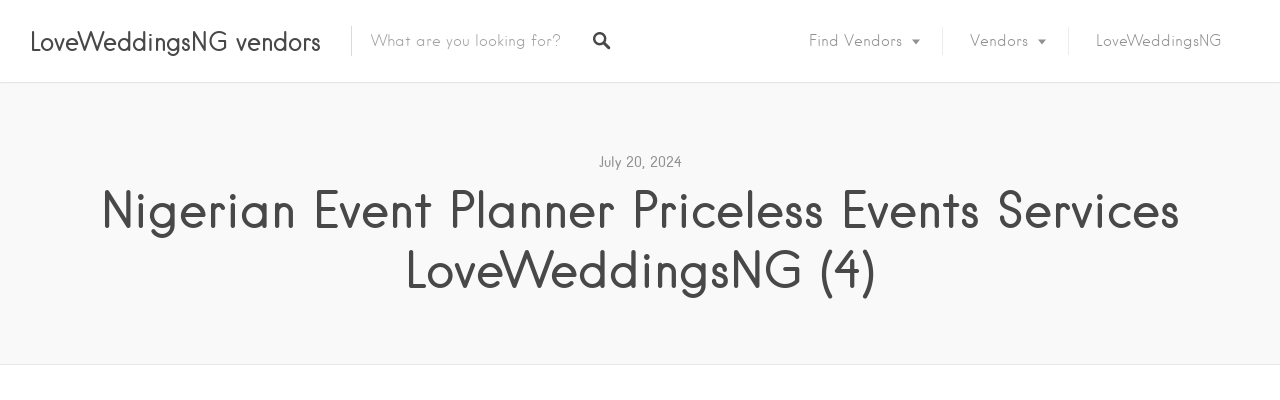

--- FILE ---
content_type: text/html; charset=utf-8
request_url: https://www.google.com/recaptcha/api2/aframe
body_size: 267
content:
<!DOCTYPE HTML><html><head><meta http-equiv="content-type" content="text/html; charset=UTF-8"></head><body><script nonce="HCUznY3HTpyAZK4yp-bldg">/** Anti-fraud and anti-abuse applications only. See google.com/recaptcha */ try{var clients={'sodar':'https://pagead2.googlesyndication.com/pagead/sodar?'};window.addEventListener("message",function(a){try{if(a.source===window.parent){var b=JSON.parse(a.data);var c=clients[b['id']];if(c){var d=document.createElement('img');d.src=c+b['params']+'&rc='+(localStorage.getItem("rc::a")?sessionStorage.getItem("rc::b"):"");window.document.body.appendChild(d);sessionStorage.setItem("rc::e",parseInt(sessionStorage.getItem("rc::e")||0)+1);localStorage.setItem("rc::h",'1768868509779');}}}catch(b){}});window.parent.postMessage("_grecaptcha_ready", "*");}catch(b){}</script></body></html>